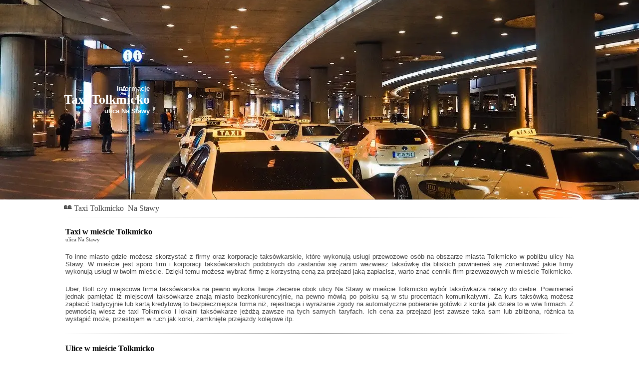

--- FILE ---
content_type: text/html; charset=utf-8
request_url: https://taxi919.pl/taxi/tolkmicko/ulica/na-stawy.html
body_size: 3194
content:
<!DOCTYPE html>
<html lang="pl" xml:lang="pl">
<head>
<title>Tolkmicko ulica Na Stawy - informacje</title>
<meta name="description" content="Ulica Na Stawy witamy w mieście Tolkmicko - wiadomości, transport, handel, atrakcjach - zapraszamy do miasta Tolkmicko." />
<meta name="keywords" content="Tolkmicko,Tolkmicko Na Stawy" />
<meta name="viewport" content="width=device-width, initial-scale=1.0" />
<meta http-equiv="Content-Type" content="text/html; charset=utf-8" />
<meta name="language" content="pl" />
<meta name="robots" content="index, all" />
<meta property="og:title" content="Tolkmicko ulica Na Stawy - informacje" />
<meta property="og:description" content="Ulica Na Stawy witamy w mieście Tolkmicko - wiadomości, transport, handel, atrakcjach - zapraszamy do miasta Tolkmicko." />
<meta property="og:image" content="" />
<meta property="og:url" content="https://taxi919.pl/taxi/tolkmicko/ulica/na-stawy.html" />
<base href="https://taxi919.pl/" />
<link rel="shortcut icon" href="https://taxi919.pl/img/favicon.ico" type="image/x-icon" />
<link rel="apple-touch-icon" href="https://taxi919.pl/img/favicon.png" />
<link rel="canonical" href="https://taxi919.pl/taxi/tolkmicko/ulica/na-stawy.html" />
<style>*{font-family:Verdana,sans-serif;font-size:13px;box-sizing:border-box;margin:0;padding:0;list-style-type:none;color:#444}hr{height:1px;border:none;background-image:linear-gradient(to right,rgba(0,0,0,0),rgba(0,0,0,0.35),rgba(0,0,0,0))}.cms{margin:0 auto;max-width:1024px}.art{padding:0 30px}nav{padding:0 5px}h2 span,strong,b{font-weight:400}a{text-decoration:none}iframe{margin:1px 3px -2px;height:250px}footer{background:#333}h1,h1 span{color:#fff}h2,h3,h4,h5{color:#000}footer .art{color:#ccc}h1,h1 span,footer{text-align:right}h1{font-size:26px;font-family:Tahoma}nav a,nav a,h2,h3,h4{font-size:16px;font-family:Tahoma}footer .art,h2 span,.error i{font-size:11px}nav a,h2 span{font-family:Tahoma}nav a{margin:8px 4px;display:block;float:left}.sit a{height:30px;margin:5px 6px;display:block;float:left;width:46.9%;padding:7px 2px 2px;font-size:15px;overflow:hidden}nav a.brk{margin:4px 0 0}.box a,h1 span,h2 span,h3 span,h4 span{display:block}.box a{float:left;margin:3px;padding:2px 5px 2px;border:1px solid #999;-webkit-border-radius:4px;-moz-border-radius:4px;border-radius:4px}.hed{left:50%;transform:translate(-50%,0);display:flex;justify-content:right;align-items:center}.hed,img.tlo,.cms{width:100%}.hed,img.tlo{top:0}header{position:relative}.hed,img.tlo{position:absolute}header,.hed,img.tlo{height:400px;overflow:hidden}img.tlo{object-fit:cover;z-index:-5}.sit a{border-bottom:1px dotted #999}header,.hed{border:0 solid #999}h2,h3,h4,h5,p{margin:2% 3px}p{text-align:justify;text-justify:inter-character}.row:after{content:"";clear:both;display:block}[class*="col-"]{float:left;padding:0;width:100%}.art{padding:0 20px}nav{padding:0 5px}@media only screen and (min-width:460px){.sit a{width:31%}.col-m-1{width:8.33%}.col-m-2{width:16.66%}.col-m-3{width:25%}.col-m-4{width:33.33%}.col-m-5{width:41.66%}.col-m-6{width:50%}.col-m-7{width:58.33%}.col-m-8{width:66.66%}.col-m-9{width:75%}.col-m-10{width:83.33%}.col-m-11{width:91.66%}.col-m-12{width:100%}}@media only screen and (min-width:768px){.sit a{width:23.82%}.col-1{width:8.33%}.col-2{width:16.66%}.col-3{width:25%}.col-4{width:33.33%}.col-5{width:41.66%}.col-6{width:50%}.col-7{width:58.33%}.col-8{width:66.66%}.col-9{width:75%}.col-10{width:83.33%}.col-11{width:91.66%}.col-12{width:100%}}@media only screen and (min-width:968px){.art{padding:0}nav{padding:0}}</style>
</head>
<body>
<header>
<div class="hed cms"><h1><span>Informacje</span> Taxi Tolkmicko<span> ulica Na Stawy</span></h1> </div>
<img class="tlo" src="img/ban/na-stawy-tolkmicko-img9.webp" alt="Tolkmicko ul. Na Stawy">
</header>
<div class="cms"><div class="row">
<div class="col-12 col-m-12"><hr><nav> <a class="brk" href="https://taxi919.pl/">🏘</a> <a href="taxi/tolkmicko/">Taxi Tolkmicko</a> <a href="taxi/tolkmicko/ulica/na-stawy.html">Na Stawy</a> </nav></div>
<div class="col-12 col-m-12"><hr></div>
<div class="col-12 col-m-12 art">
<h2>Taxi w mieście Tolkmicko <span>ulica Na Stawy</span></h2><p>To inne miasto gdzie możesz skorzystać z firmy oraz korporacje taksówkarskie, które wykonują usługi przewozowe osób na obszarze miasta Tolkmicko w pobliżu ulicy Na Stawy. W mieście jest sporo firm i korporacji taksówkarskich podobnych do <strong></strong> zastanów się zanim wezwiesz taksówkę dla bliskich powinieneś się zorientować jakie firmy wykonują usługi w twoim mieście. Dzięki temu możesz wybrać firmę z korzystną ceną za przejazd jaką zapłacisz, warto znać cennik firm przewozowych w mieście Tolkmicko.</p> <p>Uber, Bolt czy miejscowa firma taksówkarska na pewno wykona Twoje zlecenie obok ulicy Na Stawy w mieście Tolkmicko wybór taksówkarza należy do ciebie. Powinieneś jednak pamiętać iż miejscowi taksówkarze znają miasto bezkonkurencyjnie, na pewno mówią po polsku są w stu procentach komunikatywni. Za kurs taksówką możesz zapłacić tradycyjnie lub kartą kredytową to bezpieczniejsza forma niż, rejestracja i wyrażanie zgody na automatyczne pobieranie gotówki z konta jak działa to w w/w firmach. Z pewnością wiesz że <b>taxi Tolkmicko</b> i lokalni taksówkarze jeżdżą zawsze na tych samych taryfach. Ich cena za przejazd jest zawsze taka sam lub zbliżona, różnica ta wystąpić może, przestojem w ruch jak korki, zamknięte przejazdy kolejowe itp.</p> </div>
<div class="col-12 col-m-12 art"><hr><hr></div>
<div class="col-12 col-m-12 art box"><h3>Ulice w mieście Tolkmicko</h3> <a title="Taksówki w Rudzie Śląskiej" href="taxi/tolkmicko/ulica/mazurska.html">Mazurska</a> <a title="Taksówki w Rudzie Śląskiej" href="taxi/tolkmicko/ulica/parkowa.html">Parkowa</a> <a title="Taksówki w Rudzie Śląskiej" href="taxi/tolkmicko/ulica/przybytowska.html">Przybytowska</a> <a title="Taksówki w Rudzie Śląskiej" href="taxi/tolkmicko/ulica/osiedlowa.html">Osiedlowa</a> <a title="Taksówki w Rudzie Śląskiej" href="taxi/tolkmicko/ulica/port.html">Port</a> <a title="Taksówki w Rudzie Śląskiej" href="taxi/tolkmicko/ulica/kreta.html">Kręta</a> <a title="Taksówki w Rudzie Śląskiej" href="taxi/tolkmicko/ulica/sportowa.html">Sportowa</a> <a title="Taksówki w Rudzie Śląskiej" href="taxi/tolkmicko/ulica/portowa.html">Portowa</a> <a title="Taksówki w Rudzie Śląskiej" href="taxi/tolkmicko/ulica/elblaska.html">Elbląska</a> <a title="Taksówki w Rudzie Śląskiej" href="taxi/tolkmicko/ulica/kilinskiego.html">Kilińskiego</a> </div><div class="col-12 col-m-12 art"> <hr> </div><div class="col-12 col-m-12 art box"><h3>Dojazd do miasta Tolkmicko</h3> <a title="Taxi Ruda Śląska" href="taxi/wolsztyn/">Wolsztyn</a> <a title="Taxi Ruda Śląska" href="taxi/piensk/">Pieńsk</a> <a title="Taxi Ruda Śląska" href="taxi/kunow/">Kunów</a> <a title="Taxi Ruda Śląska" href="taxi/sanniki/">Sanniki</a> <a title="Taxi Ruda Śląska" href="taxi/halinow/">Halinów</a> <a title="Taxi Ruda Śląska" href="taxi/czyzew/">Czyżew</a> <a title="Taxi Ruda Śląska" href="taxi/rozan/">Różan</a> <a title="Taxi Ruda Śląska" href="taxi/karlino/">Karlino</a> <a title="Taxi Ruda Śląska" href="taxi/knurow/">Knurów</a> <a title="Taxi Ruda Śląska" href="taxi/bydgoszcz/">Bydgoszcz</a> </div>
</div></div><br/><hr>
<footer>
<div class="cms"><div class="row">
<div class="col-12 col-m-12 art"><br/><a href="https://adamtaxi.pl/taksowki-ruda-slaska/cena-taxi-tolkmicko.html">Na Stawy Tolkmicko cena taxi do Ruda Śląska</a> Taxi Tolkmicko © 2020 taxi919.pl<br/><a href="sitemap/warminsko-mazurskie/tolkmicko/">sitemap</a><br/><br/></div>
</div></div>
</footer>
<!-- Global site tag (gtag.js) - Google Analytics -->
<script async src="https://www.googletagmanager.com/gtag/js?id=UA-167855727-1"></script>
<script>
 window.dataLayer = window.dataLayer || [];
 function gtag(){dataLayer.push(arguments);}
 gtag('js', new Date());

 gtag('config', 'UA-167855727-1');
</script>
<script defer src="https://static.cloudflareinsights.com/beacon.min.js/vcd15cbe7772f49c399c6a5babf22c1241717689176015" integrity="sha512-ZpsOmlRQV6y907TI0dKBHq9Md29nnaEIPlkf84rnaERnq6zvWvPUqr2ft8M1aS28oN72PdrCzSjY4U6VaAw1EQ==" data-cf-beacon='{"version":"2024.11.0","token":"94b3b659bc9b40fc9be9f5197931a3d6","r":1,"server_timing":{"name":{"cfCacheStatus":true,"cfEdge":true,"cfExtPri":true,"cfL4":true,"cfOrigin":true,"cfSpeedBrain":true},"location_startswith":null}}' crossorigin="anonymous"></script>
</body>
</html>